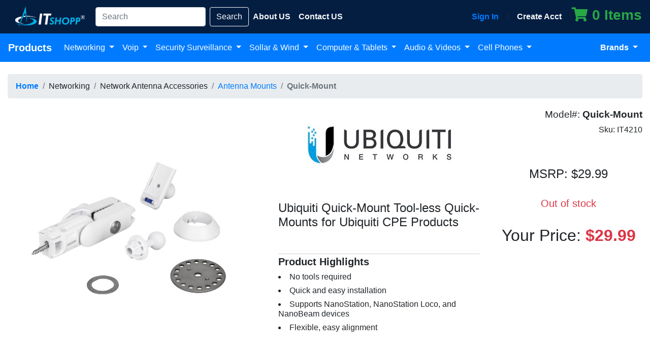

--- FILE ---
content_type: text/html;charset=UTF-8
request_url: https://www.itshopp.com/product/4210/ubiquiti-quick-mount-tool-less-quick-mounts-for-ubiquiti-cpe-products
body_size: 7552
content:
<!DOCTYPE html>
<html lang="en">
<head>
<title>Ubiquiti Quick-Mount Tool-less Quick-Mounts for Ubiquiti CPE Products</title>
<meta property="og:title" content="Ubiquiti Quick-Mount Tool-less Quick-Mounts for Ubiquiti CPE Products">
<meta name="description" CONTENT="Ubiquiti Quick-Mount Tool-less Quick-Mounts for Ubiquiti CPE Products">
<meta property="og:description" content="Ubiquiti Quick-Mount Tool-less Quick-Mounts for Ubiquiti CPE Products">
<meta name="keywords" CONTENT="Ubiquiti Quick-Mount Tool-less Quick-Mounts for Ubiquiti CPE Products, Ubiquiti Mount Kit, Ubiquiti Nanostation mount, Ubiquiti Nanobeam Mount, Ubiquiti Nanostation Loco Mount, Ubiquiti Nanostationloco Mount, Ubiquiti NS Loco Mount">
<meta property="og:url" content="https://www.itshopp.com/product/4210/ubiquiti-quick-mount-tool-less-quick-mounts-for-ubiquiti-cpe-products" />
<meta property="og:type" content="website" />
<meta property="og:image" content="https://www.itshopp.com/img/prod/gr4/pic4210-1.jpg" />
<meta charset="utf-8">
<meta name="viewport" content="width=device-width, initial-scale=1, shrink-to-fit=no">
<meta name="facebook-domain-verification" content="9ayo7ptc7giwjha6u2chpgpskae17a" />
<link href="/css/bootstrap.min.css" rel="stylesheet">
<link href="/css/fa-solid.min.css" rel="stylesheet">
<link href="/css/fa-brands.min.css" rel="stylesheet">
<link href="/css/fontawesome.min.css" rel="stylesheet">
<link rel="apple-touch-icon" sizes="57x57" href="/icon/apple-icon-57x57.png">
<link rel="apple-touch-icon" sizes="60x60" href="/icon/apple-icon-60x60.png">
<link rel="apple-touch-icon" sizes="72x72" href="/icon/apple-icon-72x72.png">
<link rel="apple-touch-icon" sizes="76x76" href="/icon/apple-icon-76x76.png">
<link rel="apple-touch-icon" sizes="114x114" href="/icon/apple-icon-114x114.png">
<link rel="apple-touch-icon" sizes="120x120" href="/icon/apple-icon-120x120.png">
<link rel="apple-touch-icon" sizes="144x144" href="/icon/apple-icon-144x144.png">
<link rel="apple-touch-icon" sizes="152x152" href="/icon/apple-icon-152x152.png">
<link rel="apple-touch-icon" sizes="180x180" href="/icon/apple-icon-180x180.png">
<link rel="icon" type="image/png" sizes="192x192" href="/icon/android-icon-192x192.png">
<link rel="icon" type="image/png" sizes="32x32" href="/icon/favicon-32x32.png">
<link rel="icon" type="image/png" sizes="96x96" href="/icon/favicon-96x96.png">
<link rel="icon" type="image/png" sizes="16x16" href="/icon/favicon-16x16.png">
<link rel="manifest" href="/icon/manifest.json">
<meta name="msapplication-TileColor" content="#ffffff">
<meta name="msapplication-TileImage" content="/icon/ms-icon-144x144.png">
<meta name="theme-color" content="#ffffff">
<meta name="robots" content="index">
<meta name="google-site-verification" content="J2plBKASftnRmXo9KvjEatwkgGOdI7Z9585RML_ffbc" />
<!-- Facebook Pixel Code -->
<script>
!function(f,b,e,v,n,t,s)
{if(f.fbq)return;n=f.fbq=function(){n.callMethod?
n.callMethod.apply(n,arguments):n.queue.push(arguments)};
if(!f._fbq)f._fbq=n;n.push=n;n.loaded=!0;n.version='2.0';
n.queue=[];t=b.createElement(e);t.async=!0;
t.src=v;s=b.getElementsByTagName(e)[0];
s.parentNode.insertBefore(t,s)}(window, document,'script',
'https://connect.facebook.net/en_US/fbevents.js');
fbq('init', '389681105411948');
fbq('track', 'PageView');
</script>
<noscript><img height="1" width="1" style="display:none"
src="https://www.facebook.com/tr?id=389681105411948&ev=PageView&noscript=1"
/></noscript>
<!-- End Facebook Pixel Code -->
<style>
.nounderline {
text-decoration: none !important
}
.nav-side-menu {
overflow: auto;
font-family: verdana;
font-size: 12px;
font-weight: 200;
background-color: #1170b2;
height: 100%;
color: #ffffff;
}
.nav-side-menu .brand {
background-color: #1170b2;
line-height: 50px;
display: block;
text-align: center;
font-size: 14px;
}
.nav-side-menu .toggle-btn {
display: none;
}
.nav-side-menu ul,
.nav-side-menu li {
list-style: none;
padding: 0px;
margin: 0px;
line-height: 35px;
cursor: pointer;
.collapsed{
.arrow:before{
font-family: "Font Awesome 5 Free";
content: "\f053";
display: inline-block;
padding-left:10px;
padding-right: 10px;
vertical-align: middle;
float:right;
}
}
}
.nav-side-menu ul :not(collapsed) .arrow:before,
.nav-side-menu li :not(collapsed) .arrow:before {
font-family: "Font Awesome 5 Free";
content: "\f078";
display: inline-block;
padding-left: 10px;
padding-right: 10px;
vertical-align: middle;
float: right;
}
.nav-side-menu ul .active,
.nav-side-menu li .active {
border-left: 3px solid #1170b2;
background-color: #4f5b69;
}
.nav-side-menu ul .sub-menu li.active,
.nav-side-menu li .sub-menu li.active {
color: #1170b2;
}
.nav-side-menu ul .sub-menu li.active a,
.nav-side-menu li .sub-menu li.active a {
color: #1170b2;
}
.nav-side-menu ul .sub-menu li,
.nav-side-menu li .sub-menu li {
background-color: #098fd0;
border: none;
line-height: 28px;
border-bottom: 1px solid #1170b2;
margin-left: 0px;
}
.nav-side-menu ul .sub-menu li:hover,
.nav-side-menu li .sub-menu li:hover {
background-color: #1170b2;
}
.nav-side-menu ul .sub-menu li:before,
.nav-side-menu li .sub-menu li:before {
font-family: "Font Awesome 5 Free";
content: "\f105";
display: inline-block;
padding-left: 10px;
padding-right: 10px;
vertical-align: middle;
}
.nav-side-menu li {
padding-left: 0px;
border-left: 3px solid #1170b2;
border-bottom: 1px solid #1b7cbf;
}
.nav-side-menu li a {
text-decoration: none;
color: #e1ffff;
}
.nav-side-menu li a i {
padding-left: 10px;
width: 20px;
padding-right: 20px;
}
.nav-side-menu li:hover {
border-left: 3px solid #ff9600;
background-color: #041e42;
-webkit-transition: all 1s ease;
-moz-transition: all 1s ease;
-o-transition: all 1s ease;
-ms-transition: all 1s ease;
transition: all 1s ease;
}
@media (max-width: 767px) {
.nav-side-menu {
position: relative;
width: 100%;
margin-bottom: 10px;
}
.nav-side-menu .toggle-btn {
display: block;
cursor: pointer;
position: absolute;
right: 10px;
top: 10px;
z-index: 10 !important;
padding: 3px;
background-color: #ffffff;
color: #000;
width: 40px;
text-align: center;
}
.brand {
text-align: left !important;
font-size: 22px;
padding-left: 20px;
line-height: 50px !important;
}
}
@media (min-width: 767px) {
.nav-side-menu .menu-list .menu-content {
display: block;
}
}
.bg-nav-commerce {
background-color: #041e42;
}
.bg-bot-commerce {
background-color: #041e42;
color: #ffffff;
}
.bx-rod-copy {
background-color: #041e42;
color: #ffffff;
}
.card-img-top {
flex-grow: 1;
object-fit:contain;
}
.card-body{
flex-grow:1;
}
</style>
<!-- Google Tag Manager -->
<script>(function(w,d,s,l,i){w[l]=w[l]||[];w[l].push({'gtm.start':
new Date().getTime(),event:'gtm.js'});var f=d.getElementsByTagName(s)[0],
j=d.createElement(s),dl=l!='dataLayer'?'&l='+l:'';j.async=true;j.src=
'https://www.googletagmanager.com/gtm.js?id='+i+dl;f.parentNode.insertBefore(j,f);
})(window,document,'script','dataLayer','GTM-K6982NK');</script>
<!-- End Google Tag Manager -->
<style>
.nav-tabs{
background-color:#C8D3DB;
}
.nav-tabs > li > a{
border-radius: 5px;
}
.nav-tabs > li > a:hover{
background-color: #3D515F !important;
border-radius: 5px;
color:#fff;
border:1px solid black;
}
.nav-tabs > li.active > a,
.nav-tabs > li.active > a:focus,
.nav-tabs > li.active > a:hover{
background-color: #68889E !important;
color:#fff;
border:2px solid #3F515F;
}
hr {
height: 4px;
margin-left: 0px;
margin-bottom: 3px;
}
.hr-warning{
background-image: -webkit-linear-gradient(left, rgba(210,105,30,.8), rgba(210,105,30,.6), rgba(0,0,0,0));
}
.hr-success{
background-image: -webkit-linear-gradient(left, rgba(15,157,88,.8), rgba(15, 157, 88,.6), rgba(0,0,0,0));
}
.hr-primary{
background-image: -webkit-linear-gradient(left, rgba(66,133,244,.8), rgba(66, 133, 244,.6), rgba(0,0,0,0));
}
.hr-danger{
background-image: -webkit-linear-gradient(left, rgba(244,67,54,.8), rgba(244,67,54,.6), rgba(0,0,0,0));
}	
</style>
</head>
<body>
<script type="text/javascript">
/// some script
// jquery ready start
$(document).ready(function() {
// jQuery code
//////////////////////// Prevent closing from click inside dropdown
$(document).on('click', '.dropdown-menu', function (e) {
e.stopPropagation();
});
if ($(window).width() < 992) {
$('.has-submenu a').click(function(e){
e.preventDefault();
$(this).next('.megasubmenu').toggle();
$('.dropdown').on('hide.bs.dropdown', function () {
$(this).find('.megasubmenu').hide();
})
});
}
}); // jquery end
</script>
<style type="text/css">
.megasubmenu{ padding: 20px; }
@media (min-width: 992px){
.dropdown-menu .dropdown-toggle:after{
border-top: .3em solid transparent;
border-right: 0;
border-bottom: .3em solid transparent;
border-left: .3em solid;
}
.dropdown-menu{	
margin:0; 
}
.megasubmenu{ 
left:100%; top:0; min-height: 100%; min-width:500px;
}
.dropdown-menu > li:hover .megasubmenu{
display: block;
}
}
</style>
<noscript><iframe src="https://www.googletagmanager.com/ns.html?id=GTM-K6982NK"
height="0" width="0" style="display:none;visibility:hidden"></iframe></noscript>
<nav class="navbar navbar-expand-lg navbar-dark bg-nav-commerce" style="margin: 0px 0px 0px 0px;">
<a class="navbar-brand" href="/">
<img src="/images/logo156x40.png" alt="Logo IT Shopp">
</a>
<button class="navbar-toggler navbar-toggler-right" type="button" data-toggle="collapse" data-target="#navb">
<span class="navbar-toggler-icon"></span>
</button>
<div class="collapse navbar-collapse" id="navb">
<ul class="navbar-nav mr-auto">
<form class="form-inline my-2 my-lg-0" action="/search.cfm" method="get">
<input class="form-control mr-sm-2" type="text" name="se" placeholder="Search" required>
<button class="btn bg-bot-commerce my-2 my-sm-0 btn-light" type="submit">Search</button>
</form>
<li class="nav-item">
<a class="nav-link text-light" href="/aboutus"><b>About US</b></a>
</li>
<li class="nav-item">
<a class="nav-link text-light" href="/contactus"><b>Contact US</b></a>
</li>
</ul>
<a class="nav-link text-primary" data-toggle="modal" data-target="#LoginFormLits" href="#"><b>Sign In </b></a> |
<a class="nav-link text-light" href="/createacct"><b>Create Acct </b></a> |
<a href="/cart" class="text-success"><h3><i class="fas fa-shopping-cart text-success"> </i> <b>0 Items</b></h3></a>
</div>
</nav>
<nav class="navbar navbar-expand-lg navbar-dark bg-primary">
<button class="navbar-toggler" type="button" data-toggle="collapse" data-target="#main_nav">
<span class="navbar-toggler-icon"></span>
</button>
<div class="collapse navbar-collapse" id="main_nav">
<ul class="navbar-nav">
<a class="navbar-brand" href="#"><b>Products </b></a>
<li class="nav-item dropdown">
<a class="nav-link dropdown-toggle active" href="#" data-toggle="dropdown"> Networking </a>
<ul class="dropdown-menu">
<li class="has-submenu">
<a class="dropdown-item dropdown-toggle" href="#"> Access Point </a>
<div class="megasubmenu dropdown-menu">
<div class="row">
<div class="col-6">
<ul class="list-unstyled">
<li><a class="dropdown-item" href="/access-point/ap-point-to-point">AP Point to Point (199)</a></li>
<li><a class="dropdown-item" href="/access-point/ap-point-to-multipoint">AP Point to Multipoint (108)</a></li>
<li><a class="dropdown-item" href="/access-point/ap-accessories">AP Accessories (17)</a></li>
<li><a class="dropdown-item" href="/access-point/ap-ptp-bundlespacks">AP PtP Bundles/Packs (41)</a></li>
</ul>
</div>
</div>
</div>
</li>
<li class="has-submenu">
<a class="dropdown-item dropdown-toggle" href="#"> Consoles </a>
<div class="megasubmenu dropdown-menu">
<div class="row">
<div class="col-6">
<ul class="list-unstyled">
<li><a class="dropdown-item" href="/consoles/os-consoles">OS Consoles (1)</a></li>
</ul>
</div>
</div>
</div>
</li>
<li class="has-submenu">
<a class="dropdown-item dropdown-toggle" href="#"> Enclosure, Rack & Mount </a>
<div class="megasubmenu dropdown-menu">
<div class="row">
<div class="col-6">
<ul class="list-unstyled">
<li><a class="dropdown-item" href="/enclosure-rack-mount/enclosure">Enclosure (13)</a></li>
<li><a class="dropdown-item" href="/enclosure-rack-mount/mount">Mount (15)</a></li>
</ul>
</div>
</div>
</div>
</li>
<li class="has-submenu">
<a class="dropdown-item dropdown-toggle" href="#"> Fiber </a>
<div class="megasubmenu dropdown-menu">
<div class="row">
<div class="col-6">
<ul class="list-unstyled">
<li><a class="dropdown-item" href="/fiber/fiber-sfp">Fiber SFP (45)</a></li>
<li><a class="dropdown-item" href="/fiber/fiber-accessories">Fiber Accessories (5)</a></li>
<li><a class="dropdown-item" href="/fiber/fiber-media-converter">Fiber Media Converter (5)</a></li>
<li><a class="dropdown-item" href="/fiber/fiber-cable">Fiber Cable (8)</a></li>
</ul>
</div>
</div>
</div>
</li>
<li class="has-submenu">
<a class="dropdown-item dropdown-toggle" href="#"> Network Accessories </a>
<div class="megasubmenu dropdown-menu">
<div class="row">
<div class="col-6">
<ul class="list-unstyled">
<li><a class="dropdown-item" href="/network-accessories/network-accessories">Network Accessories (17)</a></li>
<li><a class="dropdown-item" href="/network-accessories/network-card">Network Card (3)</a></li>
<li><a class="dropdown-item" href="/network-accessories/network-rack">Network Rack (1)</a></li>
<li><a class="dropdown-item" href="/network-accessories/network-sfp-adapters">Network SFP Adapters (10)</a></li>
<li><a class="dropdown-item" href="/network-accessories/network-ethernet-cables">Network Ethernet Cables (28)</a></li>
</ul>
</div>
</div>
</div>
</li>
<li class="has-submenu">
<a class="dropdown-item dropdown-toggle" href="#"> Network Antenna 2.4Ghz </a>
<div class="megasubmenu dropdown-menu">
<div class="row">
<div class="col-6">
<ul class="list-unstyled">
<li><a class="dropdown-item" href="/network-antenna-2-4ghz/antenna-omni-2-4ghz">Antenna Omni 2.4Ghz (3)</a></li>
<li><a class="dropdown-item" href="/network-antenna-2-4ghz/antenna-directional-2-4ghz">Antenna Directional 2.4Ghz (2)</a></li>
<li><a class="dropdown-item" href="/network-antenna-2-4ghz/antenna-sector-2-4ghz">Antenna Sector 2.4Ghz (4)</a></li>
</ul>
</div>
</div>
</div>
</li>
<li class="has-submenu">
<a class="dropdown-item dropdown-toggle" href="#"> Network Antenna 3Ghz </a>
<div class="megasubmenu dropdown-menu">
<div class="row">
<div class="col-6">
<ul class="list-unstyled">
<li><a class="dropdown-item" href="/network-antenna-3ghz/antenna-omni-3ghz">Antenna Omni 3Ghz (1)</a></li>
<li><a class="dropdown-item" href="/network-antenna-3ghz/antenna-directional-3ghz">Antenna Directional 3Ghz (2)</a></li>
<li><a class="dropdown-item" href="/network-antenna-3ghz/antenna-sector-3ghz">Antenna Sector 3Ghz (1)</a></li>
</ul>
</div>
</div>
</div>
</li>
<li class="has-submenu">
<a class="dropdown-item dropdown-toggle" href="#"> Network Antenna 5Ghz </a>
<div class="megasubmenu dropdown-menu">
<div class="row">
<div class="col-6">
<ul class="list-unstyled">
<li><a class="dropdown-item" href="/network-antenna-5ghz/antenna-omni-5ghz">Antenna Omni 5Ghz (7)</a></li>
<li><a class="dropdown-item" href="/network-antenna-5ghz/antenna-directional-5ghz">Antenna Directional 5Ghz (19)</a></li>
<li><a class="dropdown-item" href="/network-antenna-5ghz/antenna-sector-5ghz">Antenna Sector 5Ghz (14)</a></li>
<li><a class="dropdown-item" href="/network-antenna-5ghz/antenna-panel-5ghz">Antenna Panel 5Ghz (1)</a></li>
</ul>
</div>
</div>
</div>
</li>
<li class="has-submenu">
<a class="dropdown-item dropdown-toggle" href="#"> Network Antenna 900Mhz </a>
<div class="megasubmenu dropdown-menu">
<div class="row">
<div class="col-6">
<ul class="list-unstyled">
<li><a class="dropdown-item" href="/network-antenna-900mhz/antenna-sector-900mhz">Antenna Sector 900Mhz (2)</a></li>
<li><a class="dropdown-item" href="/network-antenna-900mhz/antenna-yagi-900mhz">Antenna Yagi 900Mhz (1)</a></li>
</ul>
</div>
</div>
</div>
</li>
<li class="has-submenu">
<a class="dropdown-item dropdown-toggle" href="#"> Network Antenna Accessories </a>
<div class="megasubmenu dropdown-menu">
<div class="row">
<div class="col-6">
<ul class="list-unstyled">
<li><a class="dropdown-item" href="/network-antenna-accessories/antenna-mounts">Antenna Mounts (13)</a></li>
<li><a class="dropdown-item" href="/network-antenna-accessories/antenna-radomes">Antenna Radomes (7)</a></li>
</ul>
</div>
</div>
</div>
</li>
<li class="has-submenu">
<a class="dropdown-item dropdown-toggle" href="#"> Network Antenna Dual Band </a>
<div class="megasubmenu dropdown-menu">
<div class="row">
<div class="col-6">
<ul class="list-unstyled">
</ul>
</div>
</div>
</div>
</li>
<li class="has-submenu">
<a class="dropdown-item dropdown-toggle" href="#"> Network Antenna LTE </a>
<div class="megasubmenu dropdown-menu">
<div class="row">
<div class="col-6">
<ul class="list-unstyled">
<li><a class="dropdown-item" href="/network-antenna-lte/network-antenna-lte">Network Antenna LTE (3)</a></li>
</ul>
</div>
</div>
</div>
</li>
<li class="has-submenu">
<a class="dropdown-item dropdown-toggle" href="#"> Network Router </a>
<div class="megasubmenu dropdown-menu">
<div class="row">
<div class="col-6">
<ul class="list-unstyled">
<li><a class="dropdown-item" href="/network-router/router-gateway">Router Gateway (14)</a></li>
<li><a class="dropdown-item" href="/network-router/router-fast-ethernet">Router Fast Ethernet (6)</a></li>
<li><a class="dropdown-item" href="/network-router/router-gigabit">Router Gigabit (43)</a></li>
<li><a class="dropdown-item" href="/network-router/router-vpnfirewall">Router VPN/Firewall (19)</a></li>
<li><a class="dropdown-item" href="/network-router/router-broadband">Router Broadband (1)</a></li>
</ul>
</div>
</div>
</div>
</li>
<li class="has-submenu">
<a class="dropdown-item dropdown-toggle" href="#"> Network Switch </a>
<div class="megasubmenu dropdown-menu">
<div class="row">
<div class="col-6">
<ul class="list-unstyled">
<li><a class="dropdown-item" href="/network-switch/switch-unmanaged-fast-ethernet">Switch Unmanaged Fast Ethernet (14)</a></li>
<li><a class="dropdown-item" href="/network-switch/switch-unmanaged-gbit-ethernet">Switch Unmanaged Gbit Ethernet (28)</a></li>
<li><a class="dropdown-item" href="/network-switch/switch-unmanaged-f-ethern-poe">Switch Unmanaged F.Ethern. POE (12)</a></li>
<li><a class="dropdown-item" href="/network-switch/switch-unmanaged-gbitether-poe">Switch Unmanaged GbitEther POE (17)</a></li>
<li><a class="dropdown-item" href="/network-switch/switch-managed-fast-ethernet-">Switch Managed Fast Ethernet (10)</a></li>
<li><a class="dropdown-item" href="/network-switch/switch-managed-gbit-ethernet">Switch Managed Gbit Ethernet (55)</a></li>
<li><a class="dropdown-item" href="/network-switch/switch-managed-f-ethernet-poe">Switch Managed F.Ethernet POE (20)</a></li>
<li><a class="dropdown-item" href="/network-switch/switch-managed-gbitethern-poe">Switch Managed GbitEthern. POE (62)</a></li>
<li><a class="dropdown-item" href="/network-switch/sfp-switch">SFP Switch (15)</a></li>
</ul>
</div>
</div>
</div>
</li>
<li class="has-submenu">
<a class="dropdown-item dropdown-toggle" href="#"> Power Over Ethernet Adapter </a>
<div class="megasubmenu dropdown-menu">
<div class="row">
<div class="col-6">
<ul class="list-unstyled">
<li><a class="dropdown-item" href="/power-over-ethernet-adapter/poe">POE (88)</a></li>
<li><a class="dropdown-item" href="/power-over-ethernet-adapter/psu">PSU (24)</a></li>
<li><a class="dropdown-item" href="/power-over-ethernet-adapter/voltage-converter">Voltage Converter (30)</a></li>
<li><a class="dropdown-item" href="/power-over-ethernet-adapter/outdoor-ups">Outdoor UPS (19)</a></li>
<li><a class="dropdown-item" href="/power-over-ethernet-adapter/power-accessories">Power Accessories (42)</a></li>
<li><a class="dropdown-item" href="/power-over-ethernet-adapter/surge-protector">Surge Protector (5)</a></li>
</ul>
</div>
</div>
</div>
</li>
<li class="has-submenu">
<a class="dropdown-item dropdown-toggle" href="#"> Wireless Accessories </a>
<div class="megasubmenu dropdown-menu">
<div class="row">
<div class="col-6">
<ul class="list-unstyled">
<li><a class="dropdown-item" href="/wireless-accessories/embedded-systems">Embedded systems (1)</a></li>
<li><a class="dropdown-item" href="/wireless-accessories/coaxial-cables">Coaxial Cables (7)</a></li>
<li><a class="dropdown-item" href="/wireless-accessories/wireless-accessories">Wireless Accessories (28)</a></li>
</ul>
</div>
</div>
</div>
</li>
<li class="has-submenu">
<a class="dropdown-item dropdown-toggle" href="#"> Wireless Card </a>
<div class="megasubmenu dropdown-menu">
<div class="row">
<div class="col-6">
<ul class="list-unstyled">
<li><a class="dropdown-item" href="/wireless-card/wireless-card">Wireless Card (16)</a></li>
</ul>
</div>
</div>
</div>
</li>
<li class="has-submenu">
<a class="dropdown-item dropdown-toggle" href="#"> Wireless Router </a>
<div class="megasubmenu dropdown-menu">
<div class="row">
<div class="col-6">
<ul class="list-unstyled">
<li><a class="dropdown-item" href="/wireless-router/enterprise-wireless-lan">Enterprise Wireless LAN (137)</a></li>
<li><a class="dropdown-item" href="/wireless-router/soho-wireless-lan">SOHO Wireless LAN (31)</a></li>
<li><a class="dropdown-item" href="/wireless-router/enterprisesoho-wlan-bundles">Enterprise/SOHO WLAN Bundles (34)</a></li>
<li><a class="dropdown-item" href="/wireless-router/multi-wan-wireless">Multi-WAN Wireless (4)</a></li>
</ul>
</div>
</div>
</div>
</li>
</ul>
</li>
<li class="nav-item dropdown">
<a class="nav-link dropdown-toggle active" href="#" data-toggle="dropdown"> Voip </a>
<ul class="dropdown-menu">
<li class="has-submenu">
<a class="dropdown-item dropdown-toggle" href="#"> VoIP </a>
<div class="megasubmenu dropdown-menu">
<div class="row">
<div class="col-6">
<ul class="list-unstyled">
<li><a class="dropdown-item" href="/voip/ip-phone-accessories">IP Phone Accessories (19)</a></li>
<li><a class="dropdown-item" href="/voip/ip-phone-dect">IP Phone DECT (10)</a></li>
<li><a class="dropdown-item" href="/voip/voip-gateway">VoIP Gateway (34)</a></li>
<li><a class="dropdown-item" href="/voip/gsmcdma-gateway">GSM/CDMA Gateway (1)</a></li>
<li><a class="dropdown-item" href="/voip/analog-modules">Analog Modules (1)</a></li>
<li><a class="dropdown-item" href="/voip/ip-pbx">IP PBX (125)</a></li>
<li><a class="dropdown-item" href="/voip/voip-ata">VoIP ATA (4)</a></li>
<li><a class="dropdown-item" href="/voip/voip-bundle">VoIP Bundle (71)</a></li>
<li><a class="dropdown-item" href="/voip/ip-video-phones">IP Video Phones (1)</a></li>
<li><a class="dropdown-item" href="/voip/ip-phone">IP Phone (82)</a></li>
</ul>
</div>
</div>
</div>
</li>
</ul>
</li>
<li class="nav-item dropdown">
<a class="nav-link dropdown-toggle active" href="#" data-toggle="dropdown"> Security Surveillance </a>
<ul class="dropdown-menu">
<li class="has-submenu">
<a class="dropdown-item dropdown-toggle" href="#"> Access Control </a>
<div class="megasubmenu dropdown-menu">
<div class="row">
<div class="col-6">
<ul class="list-unstyled">
</ul>
</div>
</div>
</div>
</li>
<li class="has-submenu">
<a class="dropdown-item dropdown-toggle" href="#"> IP Camera </a>
<div class="megasubmenu dropdown-menu">
<div class="row">
<div class="col-6">
<ul class="list-unstyled">
<li><a class="dropdown-item" href="/ip-camera/ip-camera-bundle">IP Camera Bundle (31)</a></li>
<li><a class="dropdown-item" href="/ip-camera/fixed-dome">Fixed Dome (6)</a></li>
<li><a class="dropdown-item" href="/ip-camera/ptz-camera">PTZ Camera (1)</a></li>
<li><a class="dropdown-item" href="/ip-camera/mounting-hardware">Mounting Hardware (4)</a></li>
<li><a class="dropdown-item" href="/ip-camera/fixed-camera">Fixed Camera (12)</a></li>
</ul>
</div>
</div>
</div>
</li>
<li class="has-submenu">
<a class="dropdown-item dropdown-toggle" href="#"> Surveillance </a>
<div class="megasubmenu dropdown-menu">
<div class="row">
<div class="col-6">
<ul class="list-unstyled">
<li><a class="dropdown-item" href="/surveillance/surveillance-video-recorder">Surveillance Video Recorder (6)</a></li>
<li><a class="dropdown-item" href="/surveillance/surveillance-encoder">Surveillance Encoder (1)</a></li>
<li><a class="dropdown-item" href="/surveillance/surveillance-ip-intercom">Surveillance IP Intercom (5)</a></li>
<li><a class="dropdown-item" href="/surveillance/access-control-accessories">Access Control Accessories (1)</a></li>
</ul>
</div>
</div>
</div>
</li>
</ul>
</li>
<li class="nav-item dropdown">
<a class="nav-link dropdown-toggle active" href="#" data-toggle="dropdown"> Sollar & Wind </a>
<ul class="dropdown-menu">
<li class="has-submenu">
<a class="dropdown-item dropdown-toggle" href="#"> Solar and Wind </a>
<div class="megasubmenu dropdown-menu">
<div class="row">
<div class="col-6">
<ul class="list-unstyled">
<li><a class="dropdown-item" href="/solar-and-wind/solar-and-wind-accessories">Solar and Wind Accessories (13)</a></li>
<li><a class="dropdown-item" href="/solar-and-wind/remote-power">Remote Power (29)</a></li>
<li><a class="dropdown-item" href="/solar-and-wind/solar-kits">Solar Kits (13)</a></li>
<li><a class="dropdown-item" href="/solar-and-wind/wind-turbine">Wind Turbine (1)</a></li>
</ul>
</div>
</div>
</div>
</li>
</ul>
</li>
<li class="nav-item dropdown">
<a class="nav-link dropdown-toggle active" href="#" data-toggle="dropdown"> Computer & Tablets </a>
<ul class="dropdown-menu">
<li class="has-submenu">
<a class="dropdown-item dropdown-toggle" href="#"> Electronics </a>
<div class="megasubmenu dropdown-menu">
<div class="row">
<div class="col-6">
<ul class="list-unstyled">
</ul>
</div>
</div>
</div>
</li>
<li class="has-submenu">
<a class="dropdown-item dropdown-toggle" href="#"> Power Accessories </a>
<div class="megasubmenu dropdown-menu">
<div class="row">
<div class="col-6">
<ul class="list-unstyled">
<li><a class="dropdown-item" href="/power-accessories/smart-power">Smart Power (1)</a></li>
</ul>
</div>
</div>
</div>
</li>
</ul>
</li>
<li class="nav-item dropdown">
<a class="nav-link dropdown-toggle active" href="#" data-toggle="dropdown"> Audio & Videos </a>
<ul class="dropdown-menu">
</ul>
</li>
<li class="nav-item dropdown">
<a class="nav-link dropdown-toggle active" href="#" data-toggle="dropdown"> Cell Phones </a>
<ul class="dropdown-menu">
<li class="has-submenu">
<a class="dropdown-item dropdown-toggle" href="#"> Smartphone Unlocked </a>
<div class="megasubmenu dropdown-menu">
<div class="row">
<div class="col-6">
<ul class="list-unstyled">
</ul>
</div>
</div>
</div>
</li>
</ul>
</li>
</ul>
</div>
<ul class="navbar-nav ml-auto">
<li class="nav-item dropdown active">
<a class="nav-link dropdown-toggle" href="#" data-toggle="dropdown"> <b>Brands</b> </a>
<ul class="dropdown-menu dropdown-menu-right">
<li><b>Our Partners</b></li>
<li><a class="dropdown-item" href="/ezviz">EzViz <small>(21)</small></a></li>
<li><a class="dropdown-item" href="/fanvil">Fanvil <small>(144)</small></a></li>
<li><a class="dropdown-item" href="/grandstream">Grandstream <small>(318)</small></a></li>
<li><a class="dropdown-item" href="/mikrotik">Mikrotik <small>(491)</small></a></li>
<li><a class="dropdown-item" href="/tp-link">TP-Link <small>(100)</small></a></li>
<li><a class="dropdown-item" href="/ubiquiti">Ubiquiti <small>(1080)</small></a></li>
<li><a class="dropdown-item" href="/yealink">Yealink <small>(298)</small></a></li>
<li><a class="dropdown-item" href="/aruba-networks-hpe">Aruba Networks (HPE) <small>(1)</small></a></li>
<li><a class="dropdown-item" href="/yeastar">Yeastar <small>(42)</small></a></li>
<li><b>All manufacturers</b></li>
<li><a class="dropdown-item" href="/alta-labs">Alta Labs <small>(7)</small></a></li>
<li><a class="dropdown-item" href="/cisco">Cisco <small>(82)</small></a></li>
<li><a class="dropdown-item" href="/cyberdata">CyberData <small>(5)</small></a></li>
<li><a class="dropdown-item" href="/engenius">EnGenius <small>(95)</small></a></li>
<li><a class="dropdown-item" href="/guest-internet">Guest Internet <small>(13)</small></a></li>
<li><a class="dropdown-item" href="/mimosa-network">Mimosa Network <small>(62)</small></a></li>
<li><a class="dropdown-item" href="/teltonika">Teltonika <small>(14)</small></a></li>
<li><a class="dropdown-item" href="/tycon-power-systems">Tycon Power Systems <small>(349)</small></a></li>
<li><a class="dropdown-item" href="/vilo">Vilo <small>(2)</small></a></li>
</ul>
</li>
</ul>
</div> <!-- navbar-collapse.// -->
</nav>
<div class="modal fade" id="LoginFormLits" tabindex="-1" role="dialog" aria-labelledby="LoginFormLB" aria-hidden="true">
<div class="modal-dialog" role="document">
<div class="modal-content">
<div class="modal-header">
<h5 class="modal-title" id="LoginFormLB">Sign in</h5>
<button type="button" class="close" data-dismiss="modal" aria-label="Close">
<span aria-hidden="true">&times;</span>
</button>
</div>
<div class="modal-body">
<form class="px-4 py-3" method="post">
<div class="form-group">
<label for="emailformLits">Email address</label>
<input type="email" name="witshopplogin" class="form-control" id="emailformLits" placeholder="email@example.com" required>
</div>
<div class="form-group">
<label for="emailpasswordLits">Password</label>
<input type="password" name="witshopppassword" class="form-control" id="emailpasswordLits" placeholder="Password" required>
</div>
<button type="submit" class="btn btn-primary">Sign in</button>
</form>
<div class="dropdown-divider"></div>
<a class="dropdown-item" href="/createacct">Create new account? Sign up</a>
<a class="dropdown-item" href="/forgot.cfm">Forgot password?</a>
</div>
</div>
</div>
</div>
</div>
<br>
<div class="container-fluid">
<div class="row">
<div class="col-lg-12">
<div class="row">
<div class="col-lg-12">
<nav aria-label="breadcrumb">
<ol class="breadcrumb">
<li class="breadcrumb-item"><a href="/"><b>Home</b></a></li>
<li class="breadcrumb-item">Networking</li>
<li class="breadcrumb-item">Network Antenna Accessories</li>
<li class="breadcrumb-item"><a href="/network-antenna-accessories/antenna-mounts">Antenna Mounts</a></li>
<li class="breadcrumb-item active" aria-current="page"><b>Quick-Mount</b></li>
</ol>
</nav>
</div>
</div>
<div class="row">
<div class="col-lg-5 ">
<div class="modal fade modal-xl" id="myModal">
<div class="modal-dialog modal-xl">
<div class="modal-content">
<div class="modal-header">
<button type="button" class="close" data-dismiss="modal">
<span aria-hidden="true">&times;</span>
</button>
</div>
<div class="modal-body">
<img src="/img/prod/gr4/pic4210-2.jpg" class="img-fluid" alt="Quick-Mount"/>
</div>
</div>
</div>
</div> 
<a href="#myModal" role="button" data-toggle="modal" data-target="#myModal">
<img class="img-fluid" src="/img/prod/gr4/pic4210-2.jpg" alt="Quick-Mount">
</a>
<br>
<div class="col-x1-4">
</div>
<br>
</div>
<div class="col-lg-4 ">
<h5 class="text-center">
<a href="/ubiquiti" name="Ubiquiti">
<img src="/img/brand/brand6.jpg" class="img-fluid" alt="Ubiquiti">
</a>
</h5>
<h4>
<br>
Ubiquiti Quick-Mount Tool-less Quick-Mounts for Ubiquiti CPE Products
</h4>
<br>
<hr class="hr-warning" />
<h5><b>Product Highlights</b></h5>
<h6><li>No tools required</li></h6>
<h6><li>Quick and easy installation</li></h6>
<h6><li>Supports NanoStation, NanoStation Loco, and NanoBeam devices</li></h6>
<h6><li>Flexible, easy alignment</li></h6>
</div>
<div class="col-lg-3 ">
<h4 class="text-right"><small>Model#: <b>Quick-Mount</b></small></h4>
<h6 class="text-right">Sku: IT4210</h6>
<h4 class="text-center"><br><br>MSRP: $29.99</h4>
<br><h5 class="text-center text-danger">Out of stock</h5>
<br>
<h2 class="text-center">Your Price: <span class="text-danger"><b>$29.99</b></span></h2><br>
</div>
</div> 
<div class="row"> 
<div class="col-md-12">
<ul class="nav nav-tabs mb-3" id="tab-tab" role="tablist">
<li class="nav-item">
<a class="nav-link active" id="tab-Overview-tab" data-toggle="tab" href="#tab-Overview" role="tab" aria-controls="tab-Overview" aria-selected="true"><b>Overview</b></a>
</li>
<li class="nav-item">
<a class="nav-link" id="tab-tech-tab" data-toggle="tab" href="#tab-tech" role="tab" aria-controls="tab-tech" aria-selected="false"><b>Tech Spec</b></a>
</li>
</ul>
<div class="tab-content" id="pills-tabContent">
<div class="tab-pane fade show active" id="tab-Overview" role="tabpanel" aria-labelledby="tab-Overview-tab">
<p><strong>Model #&nbsp;Quick-Mount</strong></p>
<p><strong>Ubiquiti Quick-Mount Tool-less Quick-Mounts for Ubiquiti CPE Products</strong></p>
<p>Designed for additional mounting flexibility and device alignment options, the Quick-Mount accessory kit features an easy-to-use, toolless design.</p>
<p>&nbsp;</p>
</div>
<div class="tab-pane fade" id="tab-tech" role="tabpanel" aria-labelledby="tab-tech-tab">
</div>
</div>
</div>
</div> 
<br>
</div>
</div>
</div>
<br>
<div class="container-fluid bx-rod-copy border-top">
<div class="container-fluid">
<footer class="pt-4 my-md-1 pt-md-1">
<div class="row">
<div class="col-6 col-md">
<h5 class="font-weight-bold text-white">Partners</h5>
<ul class="list-unstyled text-small">
<li><a href="/ezviz" class="text-light">EzViz</a></li>
<li><a href="/fanvil" class="text-light">Fanvil</a></li>
<li><a href="/grandstream" class="text-light">Grandstream</a></li>
<li><a href="/mikrotik" class="text-light">Mikrotik</a></li>
<li><a href="/tp-link" class="text-light">TP-Link</a></li>
<li><a href="/ubiquiti" class="text-light">Ubiquiti</a></li>
<li><a href="/yealink" class="text-light">Yealink</a></li>
<li><a href="/aruba-networks-hpe" class="text-light">Aruba Networks (HPE)</a></li>
<li><a href="/yeastar" class="text-light">Yeastar</a></li>
</ul>
</div>
<div class="col-6 col-md">
<h5 class="font-weight-bold text-white">Brands</h5>
<ul class="list-unstyled text-small">
<li><a href="/alta-labs" class="text-light">Alta Labs</a></li>
<li><a href="/cisco" class="text-light">Cisco</a></li>
<li><a href="/cyberdata" class="text-light">CyberData</a></li>
<li><a href="/engenius" class="text-light">EnGenius</a></li>
<li><a href="/guest-internet" class="text-light">Guest Internet</a></li>
<li><a href="/mimosa-network" class="text-light">Mimosa Network</a></li>
<li><a href="/teltonika" class="text-light">Teltonika</a></li>
<li><a href="/tycon-power-systems" class="text-light">Tycon Power Systems</a></li>
<li><a href="/vilo" class="text-light">Vilo</a></li>
</h6>
</div>
<div class="col-6 col-md">
<h5 class="font-weight-bold text-white">Groups</h5>
<ul class="list-unstyled text-small">
<li><a class="text-light" href="/group/networking">Networking</a></li>
<li><a class="text-light" href="/group/voip">Voip</a></li>
<li><a class="text-light" href="/group/security-surveillance">Security Surveillance</a></li>
<li><a class="text-light" href="/group/sollar-wind">Sollar & Wind</a></li>
<li><a class="text-light" href="/group/computer-tablets">Computer & Tablets</a></li>
<li><a class="text-light" href="/group/audio-videos">Audio & Videos</a></li>
<li><a class="text-light" href="/group/cell-phones">Cell Phones</a></li>
</h6>
</div>
<div class="col-6 col-md">
<h5 class="font-weight-bold text-white">Company Information</h5>
<ul class="list-unstyled text-small">
<li><a class="text-light" href="/aboutus" target="_self">About US</a></li>
<li><a class="text-light" href="/contactus" target="_self">Contact US</a></li>
<li><a class="text-light" href="/site/returnpolicy" target="_self">Return Policy</a></li>
<li><a class="text-light" href="/site/terms-conditions" target="_self">Terms & Conditions</a></li>
</ul>
</div>
<div class="col-6 col-md">
<h5 class="font-weight-bold text-white">Helpful Links</h5>
<ul class="list-unstyled text-small">
<li><a class="text-light" href="/top-deals" target="_self">Top Deals</a></li>
<li><a class="text-light" href="/contactus" target="_self">Quote Requests</a></li>
<li><a class="text-light" href="/ShopbyManufacturer" target="_self">Shop by Manufacturer</a></li>
<li><a class="text-light" href="https://www.itshopp.com/FCC-Shipping_restrictions.pdf" target="_blank">FCC Shipping restrictions FORM</a></li>
<li><a class="text-light" href="/myaccount.cfm" target="_self">RMA/Request a Return</a></li>
</ul>
</div>
<div class="col-6 col-md">
<h5 class="font-weight-bold text-white">My Account</h5>
<ul class="list-unstyled text-small">
<li><a class="text-light" href="/createacct" target="_self">Create new Account</a></li>
<li><a class="text-light" href="/myaccount.cfm" target="_self">My Orders</a></li>
<li><a class="text-light" href="/myaccount.cfm" target="_self">My Account</a></li>
<li><a class="text-light" href="/cart" target="_self">My Shopping Cart</a></li>
</ul>
</div>
</div>
<div class="row">
<div class="col-12 col-md">
<style>
hr {
height: 0; 
border: 0; 
border-top: 0.5px solid #D3D3D3; 
}
</style><hr>
</div>
</div>
<div class="row">
<div class="col-12 col-md text-center">
<br>
<h2>
<a class="" href="https://www.facebook.com/itshopp.official" target="_blank">
<i class="fab fa-facebook"></i></a>
<a class="text-danger" href="https://www.instagram.com/itshopp.official" target="_blank">
<i class="fab fa-instagram"></i></a>
<a class="" href="https://twitter.com/itshopp" target="_blank">
<i class="fab fa-twitter-square"></i></a>
<i class="fab fa-youtube"></i></a>
</h2>
</div>
<div class="col-12 col-md text-center">
<img src="https://www.itshopp.com/images/logo156x40.png" > 
<p class="text-center small bx-rod-copy">Copyright &copy; itshopp.com 2007-2026 Corporate Headquarters - Miami, FL 33166 - USA<br>Powered By <a href="http://www.dwsfl.com" target="_blank" rel="nofollow">DWS System</a> E-commerce Solutions</p>
</div>
<div class="col-12 col-md text-center">
<br>
<img src="/images/cc_rod.png">
</div>
</div>
</footer>
</div>	
</div>
<script src="/js/jquery.min.js"></script>
<script src="/js/bootstrap.bundle.min.js"></script>
<!-- Footer -->
</body>
</html>
